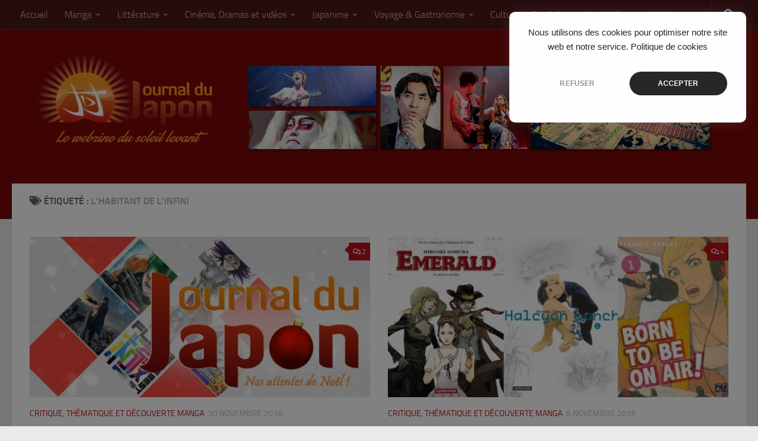

--- FILE ---
content_type: text/html; charset=UTF-8
request_url: https://www.journaldujapon.com/tag/lhabitant-de-linfini/
body_size: 14781
content:
<!DOCTYPE html>
<html class="no-js" lang="fr-FR" id="html">
<head>
  <meta charset="UTF-8">
  <meta name="viewport" content="width=device-width, initial-scale=1.0">
  <link rel="profile" href="https://gmpg.org/xfn/11" />
  <link rel="pingback" href="https://www.journaldujapon.com/xmlrpc.php">

  <meta name='robots' content='index, follow, max-image-preview:large, max-snippet:-1, max-video-preview:-1' />
	<style>img:is([sizes="auto" i], [sizes^="auto," i]) { contain-intrinsic-size: 3000px 1500px }</style>
	<script>document.documentElement.className = document.documentElement.className.replace("no-js","js");</script>

	<!-- This site is optimized with the Yoast SEO plugin v26.4 - https://yoast.com/wordpress/plugins/seo/ -->
	<title>Archives des L&#039;Habitant de l&#039;infini - Journal du Japon</title>
	<link rel="canonical" href="https://www.journaldujapon.com/tag/lhabitant-de-linfini/" />
	<meta property="og:locale" content="fr_FR" />
	<meta property="og:type" content="article" />
	<meta property="og:title" content="Archives des L&#039;Habitant de l&#039;infini - Journal du Japon" />
	<meta property="og:url" content="https://www.journaldujapon.com/tag/lhabitant-de-linfini/" />
	<meta property="og:site_name" content="Journal du Japon" />
	<meta name="twitter:card" content="summary_large_image" />
	<meta name="twitter:site" content="@JournalDuJapon" />
	<script type="application/ld+json" class="yoast-schema-graph">{"@context":"https://schema.org","@graph":[{"@type":"CollectionPage","@id":"https://www.journaldujapon.com/tag/lhabitant-de-linfini/","url":"https://www.journaldujapon.com/tag/lhabitant-de-linfini/","name":"Archives des L'Habitant de l'infini - Journal du Japon","isPartOf":{"@id":"https://www.journaldujapon.com/#website"},"primaryImageOfPage":{"@id":"https://www.journaldujapon.com/tag/lhabitant-de-linfini/#primaryimage"},"image":{"@id":"https://www.journaldujapon.com/tag/lhabitant-de-linfini/#primaryimage"},"thumbnailUrl":"https://www.journaldujapon.com/wp-content/uploads/2016/11/FINAL-couverture-attentes-manga-décembre-2016.jpg","breadcrumb":{"@id":"https://www.journaldujapon.com/tag/lhabitant-de-linfini/#breadcrumb"},"inLanguage":"fr-FR"},{"@type":"ImageObject","inLanguage":"fr-FR","@id":"https://www.journaldujapon.com/tag/lhabitant-de-linfini/#primaryimage","url":"https://www.journaldujapon.com/wp-content/uploads/2016/11/FINAL-couverture-attentes-manga-décembre-2016.jpg","contentUrl":"https://www.journaldujapon.com/wp-content/uploads/2016/11/FINAL-couverture-attentes-manga-décembre-2016.jpg","width":1440,"height":680},{"@type":"BreadcrumbList","@id":"https://www.journaldujapon.com/tag/lhabitant-de-linfini/#breadcrumb","itemListElement":[{"@type":"ListItem","position":1,"name":"Accueil","item":"https://www.journaldujapon.com/"},{"@type":"ListItem","position":2,"name":"L'Habitant de l'infini"}]},{"@type":"WebSite","@id":"https://www.journaldujapon.com/#website","url":"https://www.journaldujapon.com/","name":"Journal du Japon","description":"Le webzine du soleil levant","publisher":{"@id":"https://www.journaldujapon.com/#organization"},"potentialAction":[{"@type":"SearchAction","target":{"@type":"EntryPoint","urlTemplate":"https://www.journaldujapon.com/?s={search_term_string}"},"query-input":{"@type":"PropertyValueSpecification","valueRequired":true,"valueName":"search_term_string"}}],"inLanguage":"fr-FR"},{"@type":"Organization","@id":"https://www.journaldujapon.com/#organization","name":"Journal du Japon","url":"https://www.journaldujapon.com/","logo":{"@type":"ImageObject","inLanguage":"fr-FR","@id":"https://www.journaldujapon.com/#/schema/logo/image/","url":"https://www.journaldujapon.com/wp-content/uploads/2020/07/Logo_Mont_Fuji_Test_bleu__rouge.png","contentUrl":"https://www.journaldujapon.com/wp-content/uploads/2020/07/Logo_Mont_Fuji_Test_bleu__rouge.png","width":1154,"height":577,"caption":"Journal du Japon"},"image":{"@id":"https://www.journaldujapon.com/#/schema/logo/image/"},"sameAs":["https://www.facebook.com/JournalDuJapon/","https://x.com/JournalDuJapon"]}]}</script>
	<!-- / Yoast SEO plugin. -->


<link rel='dns-prefetch' href='//www.googletagmanager.com' />
<link rel="alternate" type="application/rss+xml" title="Journal du Japon &raquo; Flux" href="https://www.journaldujapon.com/feed/" />
<link rel="alternate" type="application/rss+xml" title="Journal du Japon &raquo; Flux des commentaires" href="https://www.journaldujapon.com/comments/feed/" />
<link rel="alternate" type="application/rss+xml" title="Journal du Japon &raquo; Flux de l’étiquette L&#039;Habitant de l&#039;infini" href="https://www.journaldujapon.com/tag/lhabitant-de-linfini/feed/" />
<script>
window._wpemojiSettings = {"baseUrl":"https:\/\/s.w.org\/images\/core\/emoji\/16.0.1\/72x72\/","ext":".png","svgUrl":"https:\/\/s.w.org\/images\/core\/emoji\/16.0.1\/svg\/","svgExt":".svg","source":{"concatemoji":"https:\/\/www.journaldujapon.com\/wp-includes\/js\/wp-emoji-release.min.js?ver=945d29f1ecc1aa8ca43267dcb7c2a9d5"}};
/*! This file is auto-generated */
!function(s,n){var o,i,e;function c(e){try{var t={supportTests:e,timestamp:(new Date).valueOf()};sessionStorage.setItem(o,JSON.stringify(t))}catch(e){}}function p(e,t,n){e.clearRect(0,0,e.canvas.width,e.canvas.height),e.fillText(t,0,0);var t=new Uint32Array(e.getImageData(0,0,e.canvas.width,e.canvas.height).data),a=(e.clearRect(0,0,e.canvas.width,e.canvas.height),e.fillText(n,0,0),new Uint32Array(e.getImageData(0,0,e.canvas.width,e.canvas.height).data));return t.every(function(e,t){return e===a[t]})}function u(e,t){e.clearRect(0,0,e.canvas.width,e.canvas.height),e.fillText(t,0,0);for(var n=e.getImageData(16,16,1,1),a=0;a<n.data.length;a++)if(0!==n.data[a])return!1;return!0}function f(e,t,n,a){switch(t){case"flag":return n(e,"\ud83c\udff3\ufe0f\u200d\u26a7\ufe0f","\ud83c\udff3\ufe0f\u200b\u26a7\ufe0f")?!1:!n(e,"\ud83c\udde8\ud83c\uddf6","\ud83c\udde8\u200b\ud83c\uddf6")&&!n(e,"\ud83c\udff4\udb40\udc67\udb40\udc62\udb40\udc65\udb40\udc6e\udb40\udc67\udb40\udc7f","\ud83c\udff4\u200b\udb40\udc67\u200b\udb40\udc62\u200b\udb40\udc65\u200b\udb40\udc6e\u200b\udb40\udc67\u200b\udb40\udc7f");case"emoji":return!a(e,"\ud83e\udedf")}return!1}function g(e,t,n,a){var r="undefined"!=typeof WorkerGlobalScope&&self instanceof WorkerGlobalScope?new OffscreenCanvas(300,150):s.createElement("canvas"),o=r.getContext("2d",{willReadFrequently:!0}),i=(o.textBaseline="top",o.font="600 32px Arial",{});return e.forEach(function(e){i[e]=t(o,e,n,a)}),i}function t(e){var t=s.createElement("script");t.src=e,t.defer=!0,s.head.appendChild(t)}"undefined"!=typeof Promise&&(o="wpEmojiSettingsSupports",i=["flag","emoji"],n.supports={everything:!0,everythingExceptFlag:!0},e=new Promise(function(e){s.addEventListener("DOMContentLoaded",e,{once:!0})}),new Promise(function(t){var n=function(){try{var e=JSON.parse(sessionStorage.getItem(o));if("object"==typeof e&&"number"==typeof e.timestamp&&(new Date).valueOf()<e.timestamp+604800&&"object"==typeof e.supportTests)return e.supportTests}catch(e){}return null}();if(!n){if("undefined"!=typeof Worker&&"undefined"!=typeof OffscreenCanvas&&"undefined"!=typeof URL&&URL.createObjectURL&&"undefined"!=typeof Blob)try{var e="postMessage("+g.toString()+"("+[JSON.stringify(i),f.toString(),p.toString(),u.toString()].join(",")+"));",a=new Blob([e],{type:"text/javascript"}),r=new Worker(URL.createObjectURL(a),{name:"wpTestEmojiSupports"});return void(r.onmessage=function(e){c(n=e.data),r.terminate(),t(n)})}catch(e){}c(n=g(i,f,p,u))}t(n)}).then(function(e){for(var t in e)n.supports[t]=e[t],n.supports.everything=n.supports.everything&&n.supports[t],"flag"!==t&&(n.supports.everythingExceptFlag=n.supports.everythingExceptFlag&&n.supports[t]);n.supports.everythingExceptFlag=n.supports.everythingExceptFlag&&!n.supports.flag,n.DOMReady=!1,n.readyCallback=function(){n.DOMReady=!0}}).then(function(){return e}).then(function(){var e;n.supports.everything||(n.readyCallback(),(e=n.source||{}).concatemoji?t(e.concatemoji):e.wpemoji&&e.twemoji&&(t(e.twemoji),t(e.wpemoji)))}))}((window,document),window._wpemojiSettings);
</script>
<link rel='stylesheet' id='sbi_styles-css' href='https://www.journaldujapon.com/wp-content/plugins/instagram-feed/css/sbi-styles.min.css?ver=6.10.0' media='all' />
<style id='wp-emoji-styles-inline-css'>

	img.wp-smiley, img.emoji {
		display: inline !important;
		border: none !important;
		box-shadow: none !important;
		height: 1em !important;
		width: 1em !important;
		margin: 0 0.07em !important;
		vertical-align: -0.1em !important;
		background: none !important;
		padding: 0 !important;
	}
</style>
<link rel='stylesheet' id='wp-block-library-css' href='https://www.journaldujapon.com/wp-content/plugins/gutenberg/build/styles/block-library/style.css?ver=22.1.2' media='all' />
<style id='classic-theme-styles-inline-css'>
/*! This file is auto-generated */
.wp-block-button__link{color:#fff;background-color:#32373c;border-radius:9999px;box-shadow:none;text-decoration:none;padding:calc(.667em + 2px) calc(1.333em + 2px);font-size:1.125em}.wp-block-file__button{background:#32373c;color:#fff;text-decoration:none}
</style>
<style id='global-styles-inline-css'>
:root{--wp--preset--aspect-ratio--square: 1;--wp--preset--aspect-ratio--4-3: 4/3;--wp--preset--aspect-ratio--3-4: 3/4;--wp--preset--aspect-ratio--3-2: 3/2;--wp--preset--aspect-ratio--2-3: 2/3;--wp--preset--aspect-ratio--16-9: 16/9;--wp--preset--aspect-ratio--9-16: 9/16;--wp--preset--color--black: #000000;--wp--preset--color--cyan-bluish-gray: #abb8c3;--wp--preset--color--white: #ffffff;--wp--preset--color--pale-pink: #f78da7;--wp--preset--color--vivid-red: #cf2e2e;--wp--preset--color--luminous-vivid-orange: #ff6900;--wp--preset--color--luminous-vivid-amber: #fcb900;--wp--preset--color--light-green-cyan: #7bdcb5;--wp--preset--color--vivid-green-cyan: #00d084;--wp--preset--color--pale-cyan-blue: #8ed1fc;--wp--preset--color--vivid-cyan-blue: #0693e3;--wp--preset--color--vivid-purple: #9b51e0;--wp--preset--gradient--vivid-cyan-blue-to-vivid-purple: linear-gradient(135deg,rgb(6,147,227) 0%,rgb(155,81,224) 100%);--wp--preset--gradient--light-green-cyan-to-vivid-green-cyan: linear-gradient(135deg,rgb(122,220,180) 0%,rgb(0,208,130) 100%);--wp--preset--gradient--luminous-vivid-amber-to-luminous-vivid-orange: linear-gradient(135deg,rgb(252,185,0) 0%,rgb(255,105,0) 100%);--wp--preset--gradient--luminous-vivid-orange-to-vivid-red: linear-gradient(135deg,rgb(255,105,0) 0%,rgb(207,46,46) 100%);--wp--preset--gradient--very-light-gray-to-cyan-bluish-gray: linear-gradient(135deg,rgb(238,238,238) 0%,rgb(169,184,195) 100%);--wp--preset--gradient--cool-to-warm-spectrum: linear-gradient(135deg,rgb(74,234,220) 0%,rgb(151,120,209) 20%,rgb(207,42,186) 40%,rgb(238,44,130) 60%,rgb(251,105,98) 80%,rgb(254,248,76) 100%);--wp--preset--gradient--blush-light-purple: linear-gradient(135deg,rgb(255,206,236) 0%,rgb(152,150,240) 100%);--wp--preset--gradient--blush-bordeaux: linear-gradient(135deg,rgb(254,205,165) 0%,rgb(254,45,45) 50%,rgb(107,0,62) 100%);--wp--preset--gradient--luminous-dusk: linear-gradient(135deg,rgb(255,203,112) 0%,rgb(199,81,192) 50%,rgb(65,88,208) 100%);--wp--preset--gradient--pale-ocean: linear-gradient(135deg,rgb(255,245,203) 0%,rgb(182,227,212) 50%,rgb(51,167,181) 100%);--wp--preset--gradient--electric-grass: linear-gradient(135deg,rgb(202,248,128) 0%,rgb(113,206,126) 100%);--wp--preset--gradient--midnight: linear-gradient(135deg,rgb(2,3,129) 0%,rgb(40,116,252) 100%);--wp--preset--font-size--small: 13px;--wp--preset--font-size--medium: 20px;--wp--preset--font-size--large: 36px;--wp--preset--font-size--x-large: 42px;--wp--preset--spacing--20: 0.44rem;--wp--preset--spacing--30: 0.67rem;--wp--preset--spacing--40: 1rem;--wp--preset--spacing--50: 1.5rem;--wp--preset--spacing--60: 2.25rem;--wp--preset--spacing--70: 3.38rem;--wp--preset--spacing--80: 5.06rem;--wp--preset--shadow--natural: 6px 6px 9px rgba(0, 0, 0, 0.2);--wp--preset--shadow--deep: 12px 12px 50px rgba(0, 0, 0, 0.4);--wp--preset--shadow--sharp: 6px 6px 0px rgba(0, 0, 0, 0.2);--wp--preset--shadow--outlined: 6px 6px 0px -3px rgb(255, 255, 255), 6px 6px rgb(0, 0, 0);--wp--preset--shadow--crisp: 6px 6px 0px rgb(0, 0, 0);}:where(.is-layout-flex){gap: 0.5em;}:where(.is-layout-grid){gap: 0.5em;}body .is-layout-flex{display: flex;}.is-layout-flex{flex-wrap: wrap;align-items: center;}.is-layout-flex > :is(*, div){margin: 0;}body .is-layout-grid{display: grid;}.is-layout-grid > :is(*, div){margin: 0;}:where(.wp-block-columns.is-layout-flex){gap: 2em;}:where(.wp-block-columns.is-layout-grid){gap: 2em;}:where(.wp-block-post-template.is-layout-flex){gap: 1.25em;}:where(.wp-block-post-template.is-layout-grid){gap: 1.25em;}.has-black-color{color: var(--wp--preset--color--black) !important;}.has-cyan-bluish-gray-color{color: var(--wp--preset--color--cyan-bluish-gray) !important;}.has-white-color{color: var(--wp--preset--color--white) !important;}.has-pale-pink-color{color: var(--wp--preset--color--pale-pink) !important;}.has-vivid-red-color{color: var(--wp--preset--color--vivid-red) !important;}.has-luminous-vivid-orange-color{color: var(--wp--preset--color--luminous-vivid-orange) !important;}.has-luminous-vivid-amber-color{color: var(--wp--preset--color--luminous-vivid-amber) !important;}.has-light-green-cyan-color{color: var(--wp--preset--color--light-green-cyan) !important;}.has-vivid-green-cyan-color{color: var(--wp--preset--color--vivid-green-cyan) !important;}.has-pale-cyan-blue-color{color: var(--wp--preset--color--pale-cyan-blue) !important;}.has-vivid-cyan-blue-color{color: var(--wp--preset--color--vivid-cyan-blue) !important;}.has-vivid-purple-color{color: var(--wp--preset--color--vivid-purple) !important;}.has-black-background-color{background-color: var(--wp--preset--color--black) !important;}.has-cyan-bluish-gray-background-color{background-color: var(--wp--preset--color--cyan-bluish-gray) !important;}.has-white-background-color{background-color: var(--wp--preset--color--white) !important;}.has-pale-pink-background-color{background-color: var(--wp--preset--color--pale-pink) !important;}.has-vivid-red-background-color{background-color: var(--wp--preset--color--vivid-red) !important;}.has-luminous-vivid-orange-background-color{background-color: var(--wp--preset--color--luminous-vivid-orange) !important;}.has-luminous-vivid-amber-background-color{background-color: var(--wp--preset--color--luminous-vivid-amber) !important;}.has-light-green-cyan-background-color{background-color: var(--wp--preset--color--light-green-cyan) !important;}.has-vivid-green-cyan-background-color{background-color: var(--wp--preset--color--vivid-green-cyan) !important;}.has-pale-cyan-blue-background-color{background-color: var(--wp--preset--color--pale-cyan-blue) !important;}.has-vivid-cyan-blue-background-color{background-color: var(--wp--preset--color--vivid-cyan-blue) !important;}.has-vivid-purple-background-color{background-color: var(--wp--preset--color--vivid-purple) !important;}.has-black-border-color{border-color: var(--wp--preset--color--black) !important;}.has-cyan-bluish-gray-border-color{border-color: var(--wp--preset--color--cyan-bluish-gray) !important;}.has-white-border-color{border-color: var(--wp--preset--color--white) !important;}.has-pale-pink-border-color{border-color: var(--wp--preset--color--pale-pink) !important;}.has-vivid-red-border-color{border-color: var(--wp--preset--color--vivid-red) !important;}.has-luminous-vivid-orange-border-color{border-color: var(--wp--preset--color--luminous-vivid-orange) !important;}.has-luminous-vivid-amber-border-color{border-color: var(--wp--preset--color--luminous-vivid-amber) !important;}.has-light-green-cyan-border-color{border-color: var(--wp--preset--color--light-green-cyan) !important;}.has-vivid-green-cyan-border-color{border-color: var(--wp--preset--color--vivid-green-cyan) !important;}.has-pale-cyan-blue-border-color{border-color: var(--wp--preset--color--pale-cyan-blue) !important;}.has-vivid-cyan-blue-border-color{border-color: var(--wp--preset--color--vivid-cyan-blue) !important;}.has-vivid-purple-border-color{border-color: var(--wp--preset--color--vivid-purple) !important;}.has-vivid-cyan-blue-to-vivid-purple-gradient-background{background: var(--wp--preset--gradient--vivid-cyan-blue-to-vivid-purple) !important;}.has-light-green-cyan-to-vivid-green-cyan-gradient-background{background: var(--wp--preset--gradient--light-green-cyan-to-vivid-green-cyan) !important;}.has-luminous-vivid-amber-to-luminous-vivid-orange-gradient-background{background: var(--wp--preset--gradient--luminous-vivid-amber-to-luminous-vivid-orange) !important;}.has-luminous-vivid-orange-to-vivid-red-gradient-background{background: var(--wp--preset--gradient--luminous-vivid-orange-to-vivid-red) !important;}.has-very-light-gray-to-cyan-bluish-gray-gradient-background{background: var(--wp--preset--gradient--very-light-gray-to-cyan-bluish-gray) !important;}.has-cool-to-warm-spectrum-gradient-background{background: var(--wp--preset--gradient--cool-to-warm-spectrum) !important;}.has-blush-light-purple-gradient-background{background: var(--wp--preset--gradient--blush-light-purple) !important;}.has-blush-bordeaux-gradient-background{background: var(--wp--preset--gradient--blush-bordeaux) !important;}.has-luminous-dusk-gradient-background{background: var(--wp--preset--gradient--luminous-dusk) !important;}.has-pale-ocean-gradient-background{background: var(--wp--preset--gradient--pale-ocean) !important;}.has-electric-grass-gradient-background{background: var(--wp--preset--gradient--electric-grass) !important;}.has-midnight-gradient-background{background: var(--wp--preset--gradient--midnight) !important;}.has-small-font-size{font-size: var(--wp--preset--font-size--small) !important;}.has-medium-font-size{font-size: var(--wp--preset--font-size--medium) !important;}.has-large-font-size{font-size: var(--wp--preset--font-size--large) !important;}.has-x-large-font-size{font-size: var(--wp--preset--font-size--x-large) !important;}
:where(.wp-block-columns.is-layout-flex){gap: 2em;}:where(.wp-block-columns.is-layout-grid){gap: 2em;}
:root :where(.wp-block-pullquote){font-size: 1.5em;line-height: 1.6;}
:where(.wp-block-post-template.is-layout-flex){gap: 1.25em;}:where(.wp-block-post-template.is-layout-grid){gap: 1.25em;}
:where(.wp-block-term-template.is-layout-flex){gap: 1.25em;}:where(.wp-block-term-template.is-layout-grid){gap: 1.25em;}
</style>
<link rel='stylesheet' id='hueman-main-style-css' href='https://www.journaldujapon.com/wp-content/themes/hueman/assets/front/css/main.min.css?ver=3.7.27' media='all' />
<style id='hueman-main-style-inline-css'>
body { font-size:1.00rem; }@media only screen and (min-width: 720px) {
        .nav > li { font-size:1.00rem; }
      }::selection { background-color: #b9121b; }
::-moz-selection { background-color: #b9121b; }a,a>span.hu-external::after,.themeform label .required,#flexslider-featured .flex-direction-nav .flex-next:hover,#flexslider-featured .flex-direction-nav .flex-prev:hover,.post-hover:hover .post-title a,.post-title a:hover,.sidebar.s1 .post-nav li a:hover i,.content .post-nav li a:hover i,.post-related a:hover,.sidebar.s1 .widget_rss ul li a,#footer .widget_rss ul li a,.sidebar.s1 .widget_calendar a,#footer .widget_calendar a,.sidebar.s1 .alx-tab .tab-item-category a,.sidebar.s1 .alx-posts .post-item-category a,.sidebar.s1 .alx-tab li:hover .tab-item-title a,.sidebar.s1 .alx-tab li:hover .tab-item-comment a,.sidebar.s1 .alx-posts li:hover .post-item-title a,#footer .alx-tab .tab-item-category a,#footer .alx-posts .post-item-category a,#footer .alx-tab li:hover .tab-item-title a,#footer .alx-tab li:hover .tab-item-comment a,#footer .alx-posts li:hover .post-item-title a,.comment-tabs li.active a,.comment-awaiting-moderation,.child-menu a:hover,.child-menu .current_page_item > a,.wp-pagenavi a{ color: #b9121b; }input[type="submit"],.themeform button[type="submit"],.sidebar.s1 .sidebar-top,.sidebar.s1 .sidebar-toggle,#flexslider-featured .flex-control-nav li a.flex-active,.post-tags a:hover,.sidebar.s1 .widget_calendar caption,#footer .widget_calendar caption,.author-bio .bio-avatar:after,.commentlist li.bypostauthor > .comment-body:after,.commentlist li.comment-author-admin > .comment-body:after{ background-color: #b9121b; }.post-format .format-container { border-color: #b9121b; }.sidebar.s1 .alx-tabs-nav li.active a,#footer .alx-tabs-nav li.active a,.comment-tabs li.active a,.wp-pagenavi a:hover,.wp-pagenavi a:active,.wp-pagenavi span.current{ border-bottom-color: #b9121b!important; }.sidebar.s2 .post-nav li a:hover i,
.sidebar.s2 .widget_rss ul li a,
.sidebar.s2 .widget_calendar a,
.sidebar.s2 .alx-tab .tab-item-category a,
.sidebar.s2 .alx-posts .post-item-category a,
.sidebar.s2 .alx-tab li:hover .tab-item-title a,
.sidebar.s2 .alx-tab li:hover .tab-item-comment a,
.sidebar.s2 .alx-posts li:hover .post-item-title a { color: #b9121b; }
.sidebar.s2 .sidebar-top,.sidebar.s2 .sidebar-toggle,.post-comments,.jp-play-bar,.jp-volume-bar-value,.sidebar.s2 .widget_calendar caption{ background-color: #b9121b; }.sidebar.s2 .alx-tabs-nav li.active a { border-bottom-color: #b9121b; }
.post-comments::before { border-right-color: #b9121b; }
      .search-expand,
              #nav-topbar.nav-container { background-color: #4c1b1b}@media only screen and (min-width: 720px) {
                #nav-topbar .nav ul { background-color: #4c1b1b; }
              }.is-scrolled #header .nav-container.desktop-sticky,
              .is-scrolled #header .search-expand { background-color: #4c1b1b; background-color: rgba(76,27,27,0.90) }.is-scrolled .topbar-transparent #nav-topbar.desktop-sticky .nav ul { background-color: #4c1b1b; background-color: rgba(76,27,27,0.95) }#header { background-color: #7c0807; }
@media only screen and (min-width: 720px) {
  #nav-header .nav ul { background-color: #7c0807; }
}
        #header #nav-mobile { background-color: #33363b; }.is-scrolled #header #nav-mobile { background-color: #33363b; background-color: rgba(51,54,59,0.90) }#nav-header.nav-container, #main-header-search .search-expand { background-color: ; }
@media only screen and (min-width: 720px) {
  #nav-header .nav ul { background-color: ; }
}
        .site-title a img { max-height: 200px; }
</style>
<link rel='stylesheet' id='theme-stylesheet-css' href='https://www.journaldujapon.com/wp-content/themes/hueman-child/style.css?ver=1.0.0' media='all' />
<link rel='stylesheet' id='hueman-font-awesome-css' href='https://www.journaldujapon.com/wp-content/themes/hueman/assets/front/css/font-awesome.min.css?ver=3.7.27' media='all' />
<script id="nb-jquery" src="https://www.journaldujapon.com/wp-includes/js/jquery/jquery.min.js?ver=3.7.1" id="jquery-core-js"></script>
<script src="https://www.journaldujapon.com/wp-includes/js/jquery/jquery-migrate.min.js?ver=3.4.1" id="jquery-migrate-js"></script>

<!-- Extrait de code de la balise Google (gtag.js) ajouté par Site Kit -->
<!-- Extrait Google Analytics ajouté par Site Kit -->
<script src="https://www.googletagmanager.com/gtag/js?id=GT-TQSRNXC" id="google_gtagjs-js" async></script>
<script id="google_gtagjs-js-after">
window.dataLayer = window.dataLayer || [];function gtag(){dataLayer.push(arguments);}
gtag("set","linker",{"domains":["www.journaldujapon.com"]});
gtag("js", new Date());
gtag("set", "developer_id.dZTNiMT", true);
gtag("config", "GT-TQSRNXC");
</script>
<link rel="https://api.w.org/" href="https://www.journaldujapon.com/wp-json/" /><link rel="alternate" title="JSON" type="application/json" href="https://www.journaldujapon.com/wp-json/wp/v2/tags/3868" /><link rel="EditURI" type="application/rsd+xml" title="RSD" href="https://www.journaldujapon.com/xmlrpc.php?rsd" />

<meta name="generator" content="Site Kit by Google 1.166.0" /><script type="text/javascript">
(function(url){
	if(/(?:Chrome\/26\.0\.1410\.63 Safari\/537\.31|WordfenceTestMonBot)/.test(navigator.userAgent)){ return; }
	var addEvent = function(evt, handler) {
		if (window.addEventListener) {
			document.addEventListener(evt, handler, false);
		} else if (window.attachEvent) {
			document.attachEvent('on' + evt, handler);
		}
	};
	var removeEvent = function(evt, handler) {
		if (window.removeEventListener) {
			document.removeEventListener(evt, handler, false);
		} else if (window.detachEvent) {
			document.detachEvent('on' + evt, handler);
		}
	};
	var evts = 'contextmenu dblclick drag dragend dragenter dragleave dragover dragstart drop keydown keypress keyup mousedown mousemove mouseout mouseover mouseup mousewheel scroll'.split(' ');
	var logHuman = function() {
		if (window.wfLogHumanRan) { return; }
		window.wfLogHumanRan = true;
		var wfscr = document.createElement('script');
		wfscr.type = 'text/javascript';
		wfscr.async = true;
		wfscr.src = url + '&r=' + Math.random();
		(document.getElementsByTagName('head')[0]||document.getElementsByTagName('body')[0]).appendChild(wfscr);
		for (var i = 0; i < evts.length; i++) {
			removeEvent(evts[i], logHuman);
		}
	};
	for (var i = 0; i < evts.length; i++) {
		addEvent(evts[i], logHuman);
	}
})('//www.journaldujapon.com/?wordfence_lh=1&hid=7BA3B870FB0ABCFC7ABBBFA9A5A22198');
</script>    <link rel="preload" as="font" type="font/woff2" href="https://www.journaldujapon.com/wp-content/themes/hueman/assets/front/webfonts/fa-brands-400.woff2?v=5.15.2" crossorigin="anonymous"/>
    <link rel="preload" as="font" type="font/woff2" href="https://www.journaldujapon.com/wp-content/themes/hueman/assets/front/webfonts/fa-regular-400.woff2?v=5.15.2" crossorigin="anonymous"/>
    <link rel="preload" as="font" type="font/woff2" href="https://www.journaldujapon.com/wp-content/themes/hueman/assets/front/webfonts/fa-solid-900.woff2?v=5.15.2" crossorigin="anonymous"/>
  <link rel="preload" as="font" type="font/woff" href="https://www.journaldujapon.com/wp-content/themes/hueman/assets/front/fonts/titillium-light-webfont.woff" crossorigin="anonymous"/>
<link rel="preload" as="font" type="font/woff" href="https://www.journaldujapon.com/wp-content/themes/hueman/assets/front/fonts/titillium-lightitalic-webfont.woff" crossorigin="anonymous"/>
<link rel="preload" as="font" type="font/woff" href="https://www.journaldujapon.com/wp-content/themes/hueman/assets/front/fonts/titillium-regular-webfont.woff" crossorigin="anonymous"/>
<link rel="preload" as="font" type="font/woff" href="https://www.journaldujapon.com/wp-content/themes/hueman/assets/front/fonts/titillium-regularitalic-webfont.woff" crossorigin="anonymous"/>
<link rel="preload" as="font" type="font/woff" href="https://www.journaldujapon.com/wp-content/themes/hueman/assets/front/fonts/titillium-semibold-webfont.woff" crossorigin="anonymous"/>
<style>
  /*  base : fonts
/* ------------------------------------ */
body { font-family: "Titillium", Arial, sans-serif; }
@font-face {
  font-family: 'Titillium';
  src: url('https://www.journaldujapon.com/wp-content/themes/hueman/assets/front/fonts/titillium-light-webfont.eot');
  src: url('https://www.journaldujapon.com/wp-content/themes/hueman/assets/front/fonts/titillium-light-webfont.svg#titillium-light-webfont') format('svg'),
     url('https://www.journaldujapon.com/wp-content/themes/hueman/assets/front/fonts/titillium-light-webfont.eot?#iefix') format('embedded-opentype'),
     url('https://www.journaldujapon.com/wp-content/themes/hueman/assets/front/fonts/titillium-light-webfont.woff') format('woff'),
     url('https://www.journaldujapon.com/wp-content/themes/hueman/assets/front/fonts/titillium-light-webfont.ttf') format('truetype');
  font-weight: 300;
  font-style: normal;
}
@font-face {
  font-family: 'Titillium';
  src: url('https://www.journaldujapon.com/wp-content/themes/hueman/assets/front/fonts/titillium-lightitalic-webfont.eot');
  src: url('https://www.journaldujapon.com/wp-content/themes/hueman/assets/front/fonts/titillium-lightitalic-webfont.svg#titillium-lightitalic-webfont') format('svg'),
     url('https://www.journaldujapon.com/wp-content/themes/hueman/assets/front/fonts/titillium-lightitalic-webfont.eot?#iefix') format('embedded-opentype'),
     url('https://www.journaldujapon.com/wp-content/themes/hueman/assets/front/fonts/titillium-lightitalic-webfont.woff') format('woff'),
     url('https://www.journaldujapon.com/wp-content/themes/hueman/assets/front/fonts/titillium-lightitalic-webfont.ttf') format('truetype');
  font-weight: 300;
  font-style: italic;
}
@font-face {
  font-family: 'Titillium';
  src: url('https://www.journaldujapon.com/wp-content/themes/hueman/assets/front/fonts/titillium-regular-webfont.eot');
  src: url('https://www.journaldujapon.com/wp-content/themes/hueman/assets/front/fonts/titillium-regular-webfont.svg#titillium-regular-webfont') format('svg'),
     url('https://www.journaldujapon.com/wp-content/themes/hueman/assets/front/fonts/titillium-regular-webfont.eot?#iefix') format('embedded-opentype'),
     url('https://www.journaldujapon.com/wp-content/themes/hueman/assets/front/fonts/titillium-regular-webfont.woff') format('woff'),
     url('https://www.journaldujapon.com/wp-content/themes/hueman/assets/front/fonts/titillium-regular-webfont.ttf') format('truetype');
  font-weight: 400;
  font-style: normal;
}
@font-face {
  font-family: 'Titillium';
  src: url('https://www.journaldujapon.com/wp-content/themes/hueman/assets/front/fonts/titillium-regularitalic-webfont.eot');
  src: url('https://www.journaldujapon.com/wp-content/themes/hueman/assets/front/fonts/titillium-regularitalic-webfont.svg#titillium-regular-webfont') format('svg'),
     url('https://www.journaldujapon.com/wp-content/themes/hueman/assets/front/fonts/titillium-regularitalic-webfont.eot?#iefix') format('embedded-opentype'),
     url('https://www.journaldujapon.com/wp-content/themes/hueman/assets/front/fonts/titillium-regularitalic-webfont.woff') format('woff'),
     url('https://www.journaldujapon.com/wp-content/themes/hueman/assets/front/fonts/titillium-regularitalic-webfont.ttf') format('truetype');
  font-weight: 400;
  font-style: italic;
}
@font-face {
    font-family: 'Titillium';
    src: url('https://www.journaldujapon.com/wp-content/themes/hueman/assets/front/fonts/titillium-semibold-webfont.eot');
    src: url('https://www.journaldujapon.com/wp-content/themes/hueman/assets/front/fonts/titillium-semibold-webfont.svg#titillium-semibold-webfont') format('svg'),
         url('https://www.journaldujapon.com/wp-content/themes/hueman/assets/front/fonts/titillium-semibold-webfont.eot?#iefix') format('embedded-opentype'),
         url('https://www.journaldujapon.com/wp-content/themes/hueman/assets/front/fonts/titillium-semibold-webfont.woff') format('woff'),
         url('https://www.journaldujapon.com/wp-content/themes/hueman/assets/front/fonts/titillium-semibold-webfont.ttf') format('truetype');
  font-weight: 600;
  font-style: normal;
}
</style>
  <!--[if lt IE 9]>
<script src="https://www.journaldujapon.com/wp-content/themes/hueman/assets/front/js/ie/html5shiv-printshiv.min.js"></script>
<script src="https://www.journaldujapon.com/wp-content/themes/hueman/assets/front/js/ie/selectivizr.js"></script>
<![endif]-->
      <meta name="onesignal" content="wordpress-plugin"/>
            <script>

      window.OneSignalDeferred = window.OneSignalDeferred || [];

      OneSignalDeferred.push(function(OneSignal) {
        var oneSignal_options = {};
        window._oneSignalInitOptions = oneSignal_options;

        oneSignal_options['serviceWorkerParam'] = { scope: '/' };
oneSignal_options['serviceWorkerPath'] = 'OneSignalSDKWorker.js.php';

        OneSignal.Notifications.setDefaultUrl("https://www.journaldujapon.com");

        oneSignal_options['wordpress'] = true;
oneSignal_options['appId'] = '5a20b989-8966-4d10-a5b9-c7a473e8b9bf';
oneSignal_options['allowLocalhostAsSecureOrigin'] = true;
oneSignal_options['welcomeNotification'] = { };
oneSignal_options['welcomeNotification']['title'] = "Journal du Japon";
oneSignal_options['welcomeNotification']['message'] = "Merci de votre abonnement !";
oneSignal_options['path'] = "https://www.journaldujapon.com/wp-content/plugins/onesignal-free-web-push-notifications/sdk_files/";
oneSignal_options['safari_web_id'] = "web.onesignal.auto.162dc776-ab2c-42c2-8206-1135116280d4";
oneSignal_options['persistNotification'] = false;
oneSignal_options['promptOptions'] = { };
oneSignal_options['promptOptions']['actionMessage'] = "Vous ne voulez rien manquer de l'actualité ? Abonnez-vous !";
oneSignal_options['promptOptions']['exampleNotificationTitleDesktop'] = "Ceci est un exemple de notification";
oneSignal_options['promptOptions']['exampleNotificationTitleMobile'] = "Ceci est un exemple de notification";
oneSignal_options['promptOptions']['exampleNotificationCaption'] = "(Vous pouvez vous désabonner quand vous le souhaitez)";
oneSignal_options['promptOptions']['acceptButtonText'] = "ACCEPTER";
oneSignal_options['promptOptions']['cancelButtonText'] = "NON MERCI";
oneSignal_options['promptOptions']['siteName'] = "http://www.journaldujapon.com/";
oneSignal_options['promptOptions']['autoAcceptTitle'] = "ACCEPTER";
oneSignal_options['notifyButton'] = { };
oneSignal_options['notifyButton']['enable'] = true;
oneSignal_options['notifyButton']['position'] = 'bottom-right';
oneSignal_options['notifyButton']['theme'] = 'default';
oneSignal_options['notifyButton']['size'] = 'medium';
oneSignal_options['notifyButton']['showCredit'] = true;
oneSignal_options['notifyButton']['text'] = {};
oneSignal_options['notifyButton']['text']['tip.state.unsubscribed'] = 'Afficher les notifications';
oneSignal_options['notifyButton']['text']['tip.state.subscribed'] = 'Vous êtes abonné aux notifications';
oneSignal_options['notifyButton']['text']['tip.state.blocked'] = 'Vous avez bloqué les notifications';
oneSignal_options['notifyButton']['text']['message.action.subscribed'] = 'Merci de votre abonnement !';
oneSignal_options['notifyButton']['text']['message.action.resubscribed'] = 'Vous êtes abonné aux notifications';
oneSignal_options['notifyButton']['text']['message.action.unsubscribed'] = 'Vous ne recevrez plus de notifications';
oneSignal_options['notifyButton']['text']['dialog.main.title'] = 'Notifications';
oneSignal_options['notifyButton']['text']['dialog.main.button.subscribe'] = 'ABONNEMENT';
oneSignal_options['notifyButton']['text']['dialog.main.button.unsubscribe'] = 'DÉSABONNEMENT';
oneSignal_options['notifyButton']['text']['dialog.blocked.title'] = 'Débloquer les notifications';
oneSignal_options['notifyButton']['text']['dialog.blocked.message'] = 'Suivez ces instructions pour permettre les notifications';
              OneSignal.init(window._oneSignalInitOptions);
              OneSignal.Slidedown.promptPush()      });

      function documentInitOneSignal() {
        var oneSignal_elements = document.getElementsByClassName("OneSignal-prompt");

        var oneSignalLinkClickHandler = function(event) { OneSignal.Notifications.requestPermission(); event.preventDefault(); };        for(var i = 0; i < oneSignal_elements.length; i++)
          oneSignal_elements[i].addEventListener('click', oneSignalLinkClickHandler, false);
      }

      if (document.readyState === 'complete') {
           documentInitOneSignal();
      }
      else {
           window.addEventListener("load", function(event){
               documentInitOneSignal();
          });
      }
    </script>
<link rel="icon" href="https://www.journaldujapon.com/wp-content/uploads/2017/06/jdj-150x150.png" sizes="32x32" />
<link rel="icon" href="https://www.journaldujapon.com/wp-content/uploads/2017/06/jdj-320x320.png" sizes="192x192" />
<link rel="apple-touch-icon" href="https://www.journaldujapon.com/wp-content/uploads/2017/06/jdj-320x320.png" />
<meta name="msapplication-TileImage" content="https://www.journaldujapon.com/wp-content/uploads/2017/06/jdj-320x320.png" />
</head>

<body class="nb-3-3-8 nimble-no-local-data-skp__tax_post_tag_3868 nimble-no-group-site-tmpl-skp__all_post_tag archive tag tag-lhabitant-de-linfini tag-3868 wp-embed-responsive wp-theme-hueman wp-child-theme-hueman-child sek-hide-rc-badge col-1c full-width topbar-enabled header-desktop-sticky header-mobile-sticky hueman-3-7-27-with-child-theme chrome">
<div id="wrapper">
  <a class="screen-reader-text skip-link" href="#content">Skip to content</a>
  
  <header id="header" class="specific-mobile-menu-on one-mobile-menu mobile_menu header-ads-desktop  topbar-transparent no-header-img">
        <nav class="nav-container group mobile-menu mobile-sticky " id="nav-mobile" data-menu-id="header-1">
  <div class="mobile-title-logo-in-header"><p class="site-title">                  <a class="custom-logo-link" href="https://www.journaldujapon.com/" rel="home" title="Journal du Japon | Page d'accueil"><img src="https://www.journaldujapon.com/wp-content/uploads/2013/12/logoJDJ-big-copie8-1.png" alt="Journal du Japon"  /></a>                </p></div>
        
                    <!-- <div class="ham__navbar-toggler collapsed" aria-expanded="false">
          <div class="ham__navbar-span-wrapper">
            <span class="ham-toggler-menu__span"></span>
          </div>
        </div> -->
        <button class="ham__navbar-toggler-two collapsed" title="Menu" aria-expanded="false">
          <span class="ham__navbar-span-wrapper">
            <span class="line line-1"></span>
            <span class="line line-2"></span>
            <span class="line line-3"></span>
          </span>
        </button>
            
      <div class="nav-text"></div>
      <div class="nav-wrap container">
                  <ul class="nav container-inner group mobile-search">
                            <li>
                  <form role="search" method="get" class="search-form" action="https://www.journaldujapon.com/">
				<label>
					<span class="screen-reader-text">Rechercher :</span>
					<input type="search" class="search-field" placeholder="Rechercher…" value="" name="s" />
				</label>
				<input type="submit" class="search-submit" value="Rechercher" />
			</form>                </li>
                      </ul>
                <ul id="menu-theme-2023" class="nav container-inner group"><li id="menu-item-74478" class="menu-item menu-item-type-custom menu-item-object-custom menu-item-home menu-item-74478"><a href="https://www.journaldujapon.com/">Accueil</a></li>
<li id="menu-item-74344" class="menu-item menu-item-type-taxonomy menu-item-object-category menu-item-has-children menu-item-74344"><a href="https://www.journaldujapon.com/category/manga-bd/">Manga</a>
<ul class="sub-menu">
	<li id="menu-item-74487" class="menu-item menu-item-type-taxonomy menu-item-object-category menu-item-74487"><a href="https://www.journaldujapon.com/category/manga-bd/critique_manga/">Critiques et découvertes</a></li>
	<li id="menu-item-74483" class="menu-item menu-item-type-taxonomy menu-item-object-category menu-item-74483"><a href="https://www.journaldujapon.com/category/manga-bd/bilan_manga/">Bilans et analyses de marché manga</a></li>
	<li id="menu-item-74484" class="menu-item menu-item-type-taxonomy menu-item-object-category menu-item-74484"><a href="https://www.journaldujapon.com/category/manga-bd/interview_manga/">Interviews et portraits Manga</a></li>
</ul>
</li>
<li id="menu-item-74343" class="menu-item menu-item-type-taxonomy menu-item-object-category menu-item-has-children menu-item-74343"><a href="https://www.journaldujapon.com/category/litterature/">Littérature</a>
<ul class="sub-menu">
	<li id="menu-item-75240" class="menu-item menu-item-type-taxonomy menu-item-object-category menu-item-75240"><a href="https://www.journaldujapon.com/category/litterature/critique_litterature/">Critiques et découvertes Littérature</a></li>
	<li id="menu-item-75241" class="menu-item menu-item-type-taxonomy menu-item-object-category menu-item-75241"><a href="https://www.journaldujapon.com/category/litterature/interview_litterature/">Interviews et portraits Littérature</a></li>
</ul>
</li>
<li id="menu-item-74346" class="menu-item menu-item-type-taxonomy menu-item-object-category menu-item-has-children menu-item-74346"><a href="https://www.journaldujapon.com/category/cinema-2/">Cinéma, Dramas et vidéos</a>
<ul class="sub-menu">
	<li id="menu-item-75243" class="menu-item menu-item-type-taxonomy menu-item-object-category menu-item-75243"><a href="https://www.journaldujapon.com/category/cinema-2/critique_cinema/">Critiques et découvertes cinéma et drama</a></li>
	<li id="menu-item-75244" class="menu-item menu-item-type-taxonomy menu-item-object-category menu-item-75244"><a href="https://www.journaldujapon.com/category/cinema-2/interview_cinema/">Interviews et portraits Cinéma</a></li>
</ul>
</li>
<li id="menu-item-74391" class="menu-item menu-item-type-taxonomy menu-item-object-category menu-item-has-children menu-item-74391"><a href="https://www.journaldujapon.com/category/japapanime/">Japanime</a>
<ul class="sub-menu">
	<li id="menu-item-75246" class="menu-item menu-item-type-taxonomy menu-item-object-category menu-item-75246"><a href="https://www.journaldujapon.com/category/japapanime/critique_animation/">Critiques et Découvertes Japanime</a></li>
	<li id="menu-item-75247" class="menu-item menu-item-type-taxonomy menu-item-object-category menu-item-75247"><a href="https://www.journaldujapon.com/category/japapanime/interview_animation/">Interviews et portraits</a></li>
	<li id="menu-item-75249" class="menu-item menu-item-type-taxonomy menu-item-object-category menu-item-75249"><a href="https://www.journaldujapon.com/category/japapanime/dossier_animation/">Art et industrie de la japanime</a></li>
</ul>
</li>
<li id="menu-item-74370" class="menu-item menu-item-type-taxonomy menu-item-object-category menu-item-has-children menu-item-74370"><a href="https://www.journaldujapon.com/category/voyage-et-gastronomie/">Voyage &#038; Gastronomie</a>
<ul class="sub-menu">
	<li id="menu-item-74372" class="menu-item menu-item-type-taxonomy menu-item-object-category menu-item-74372"><a href="https://www.journaldujapon.com/category/voyage-et-gastronomie/tourisme-2/">Tourisme</a></li>
	<li id="menu-item-74371" class="menu-item menu-item-type-taxonomy menu-item-object-category menu-item-74371"><a href="https://www.journaldujapon.com/category/voyage-et-gastronomie/gastronomie/">Gastronomie</a></li>
</ul>
</li>
<li id="menu-item-74389" class="menu-item menu-item-type-taxonomy menu-item-object-category menu-item-has-children menu-item-74389"><a href="https://www.journaldujapon.com/category/culture_societe/">Culture et Société</a>
<ul class="sub-menu">
	<li id="menu-item-130652" class="menu-item menu-item-type-taxonomy menu-item-object-category menu-item-130652"><a href="https://www.journaldujapon.com/category/culture_societe/culture_art/">Culture et Art</a></li>
	<li id="menu-item-74382" class="menu-item menu-item-type-taxonomy menu-item-object-category menu-item-74382"><a href="https://www.journaldujapon.com/category/culture_societe/histoire/">Histoire</a></li>
	<li id="menu-item-130653" class="menu-item menu-item-type-taxonomy menu-item-object-category menu-item-130653"><a href="https://www.journaldujapon.com/category/culture_societe/pop_culture/">Pop Culture</a></li>
	<li id="menu-item-74383" class="menu-item menu-item-type-taxonomy menu-item-object-category menu-item-74383"><a href="https://www.journaldujapon.com/category/culture_societe/societe/">Société</a></li>
	<li id="menu-item-74386" class="menu-item menu-item-type-taxonomy menu-item-object-category menu-item-74386"><a href="https://www.journaldujapon.com/category/culture_societe/sport/">Sport</a></li>
</ul>
</li>
<li id="menu-item-74385" class="menu-item menu-item-type-taxonomy menu-item-object-category menu-item-has-children menu-item-74385"><a href="https://www.journaldujapon.com/category/jeux-video-2/">Jeux Vidéo</a>
<ul class="sub-menu">
	<li id="menu-item-74486" class="menu-item menu-item-type-taxonomy menu-item-object-category menu-item-74486"><a href="https://www.journaldujapon.com/category/jeux-video-2/critique_jeuvideo/">Critiques et découvertes</a></li>
	<li id="menu-item-74496" class="menu-item menu-item-type-taxonomy menu-item-object-category menu-item-74496"><a href="https://www.journaldujapon.com/category/jeux-video-2/interview_jeuvideo/">Interviews et portraits Jeux Vidéo</a></li>
</ul>
</li>
<li id="menu-item-74387" class="menu-item menu-item-type-taxonomy menu-item-object-category menu-item-has-children menu-item-74387"><a href="https://www.journaldujapon.com/category/musique/">Musique</a>
<ul class="sub-menu">
	<li id="menu-item-80167" class="menu-item menu-item-type-taxonomy menu-item-object-category menu-item-80167"><a href="https://www.journaldujapon.com/category/musique/decouverte_musique/">Critiques et découvertes Musique</a></li>
	<li id="menu-item-80164" class="menu-item menu-item-type-taxonomy menu-item-object-category menu-item-80164"><a href="https://www.journaldujapon.com/category/musique/interview_jmusic/">Interviews et portraits Musique</a></li>
	<li id="menu-item-80166" class="menu-item menu-item-type-taxonomy menu-item-object-category menu-item-80166"><a href="https://www.journaldujapon.com/category/musique/concerts_festivals/">Concerts &#038; Festivals</a></li>
</ul>
</li>
</ul>      </div>
</nav><!--/#nav-topbar-->  
        <nav class="nav-container group desktop-menu desktop-sticky " id="nav-topbar" data-menu-id="header-2">
    <div class="nav-text"></div>
  <div class="topbar-toggle-down">
    <i class="fas fa-angle-double-down" aria-hidden="true" data-toggle="down" title="Agrandir le menu"></i>
    <i class="fas fa-angle-double-up" aria-hidden="true" data-toggle="up" title="Réduire le menu"></i>
  </div>
  <div class="nav-wrap container">
    <ul id="menu-theme-2024" class="nav container-inner group"><li class="menu-item menu-item-type-custom menu-item-object-custom menu-item-home menu-item-74478"><a href="https://www.journaldujapon.com/">Accueil</a></li>
<li class="menu-item menu-item-type-taxonomy menu-item-object-category menu-item-has-children menu-item-74344"><a href="https://www.journaldujapon.com/category/manga-bd/">Manga</a>
<ul class="sub-menu">
	<li class="menu-item menu-item-type-taxonomy menu-item-object-category menu-item-74487"><a href="https://www.journaldujapon.com/category/manga-bd/critique_manga/">Critiques et découvertes</a></li>
	<li class="menu-item menu-item-type-taxonomy menu-item-object-category menu-item-74483"><a href="https://www.journaldujapon.com/category/manga-bd/bilan_manga/">Bilans et analyses de marché manga</a></li>
	<li class="menu-item menu-item-type-taxonomy menu-item-object-category menu-item-74484"><a href="https://www.journaldujapon.com/category/manga-bd/interview_manga/">Interviews et portraits Manga</a></li>
</ul>
</li>
<li class="menu-item menu-item-type-taxonomy menu-item-object-category menu-item-has-children menu-item-74343"><a href="https://www.journaldujapon.com/category/litterature/">Littérature</a>
<ul class="sub-menu">
	<li class="menu-item menu-item-type-taxonomy menu-item-object-category menu-item-75240"><a href="https://www.journaldujapon.com/category/litterature/critique_litterature/">Critiques et découvertes Littérature</a></li>
	<li class="menu-item menu-item-type-taxonomy menu-item-object-category menu-item-75241"><a href="https://www.journaldujapon.com/category/litterature/interview_litterature/">Interviews et portraits Littérature</a></li>
</ul>
</li>
<li class="menu-item menu-item-type-taxonomy menu-item-object-category menu-item-has-children menu-item-74346"><a href="https://www.journaldujapon.com/category/cinema-2/">Cinéma, Dramas et vidéos</a>
<ul class="sub-menu">
	<li class="menu-item menu-item-type-taxonomy menu-item-object-category menu-item-75243"><a href="https://www.journaldujapon.com/category/cinema-2/critique_cinema/">Critiques et découvertes cinéma et drama</a></li>
	<li class="menu-item menu-item-type-taxonomy menu-item-object-category menu-item-75244"><a href="https://www.journaldujapon.com/category/cinema-2/interview_cinema/">Interviews et portraits Cinéma</a></li>
</ul>
</li>
<li class="menu-item menu-item-type-taxonomy menu-item-object-category menu-item-has-children menu-item-74391"><a href="https://www.journaldujapon.com/category/japapanime/">Japanime</a>
<ul class="sub-menu">
	<li class="menu-item menu-item-type-taxonomy menu-item-object-category menu-item-75246"><a href="https://www.journaldujapon.com/category/japapanime/critique_animation/">Critiques et Découvertes Japanime</a></li>
	<li class="menu-item menu-item-type-taxonomy menu-item-object-category menu-item-75247"><a href="https://www.journaldujapon.com/category/japapanime/interview_animation/">Interviews et portraits</a></li>
	<li class="menu-item menu-item-type-taxonomy menu-item-object-category menu-item-75249"><a href="https://www.journaldujapon.com/category/japapanime/dossier_animation/">Art et industrie de la japanime</a></li>
</ul>
</li>
<li class="menu-item menu-item-type-taxonomy menu-item-object-category menu-item-has-children menu-item-74370"><a href="https://www.journaldujapon.com/category/voyage-et-gastronomie/">Voyage &#038; Gastronomie</a>
<ul class="sub-menu">
	<li class="menu-item menu-item-type-taxonomy menu-item-object-category menu-item-74372"><a href="https://www.journaldujapon.com/category/voyage-et-gastronomie/tourisme-2/">Tourisme</a></li>
	<li class="menu-item menu-item-type-taxonomy menu-item-object-category menu-item-74371"><a href="https://www.journaldujapon.com/category/voyage-et-gastronomie/gastronomie/">Gastronomie</a></li>
</ul>
</li>
<li class="menu-item menu-item-type-taxonomy menu-item-object-category menu-item-has-children menu-item-74389"><a href="https://www.journaldujapon.com/category/culture_societe/">Culture et Société</a>
<ul class="sub-menu">
	<li class="menu-item menu-item-type-taxonomy menu-item-object-category menu-item-130652"><a href="https://www.journaldujapon.com/category/culture_societe/culture_art/">Culture et Art</a></li>
	<li class="menu-item menu-item-type-taxonomy menu-item-object-category menu-item-74382"><a href="https://www.journaldujapon.com/category/culture_societe/histoire/">Histoire</a></li>
	<li class="menu-item menu-item-type-taxonomy menu-item-object-category menu-item-130653"><a href="https://www.journaldujapon.com/category/culture_societe/pop_culture/">Pop Culture</a></li>
	<li class="menu-item menu-item-type-taxonomy menu-item-object-category menu-item-74383"><a href="https://www.journaldujapon.com/category/culture_societe/societe/">Société</a></li>
	<li class="menu-item menu-item-type-taxonomy menu-item-object-category menu-item-74386"><a href="https://www.journaldujapon.com/category/culture_societe/sport/">Sport</a></li>
</ul>
</li>
<li class="menu-item menu-item-type-taxonomy menu-item-object-category menu-item-has-children menu-item-74385"><a href="https://www.journaldujapon.com/category/jeux-video-2/">Jeux Vidéo</a>
<ul class="sub-menu">
	<li class="menu-item menu-item-type-taxonomy menu-item-object-category menu-item-74486"><a href="https://www.journaldujapon.com/category/jeux-video-2/critique_jeuvideo/">Critiques et découvertes</a></li>
	<li class="menu-item menu-item-type-taxonomy menu-item-object-category menu-item-74496"><a href="https://www.journaldujapon.com/category/jeux-video-2/interview_jeuvideo/">Interviews et portraits Jeux Vidéo</a></li>
</ul>
</li>
<li class="menu-item menu-item-type-taxonomy menu-item-object-category menu-item-has-children menu-item-74387"><a href="https://www.journaldujapon.com/category/musique/">Musique</a>
<ul class="sub-menu">
	<li class="menu-item menu-item-type-taxonomy menu-item-object-category menu-item-80167"><a href="https://www.journaldujapon.com/category/musique/decouverte_musique/">Critiques et découvertes Musique</a></li>
	<li class="menu-item menu-item-type-taxonomy menu-item-object-category menu-item-80164"><a href="https://www.journaldujapon.com/category/musique/interview_jmusic/">Interviews et portraits Musique</a></li>
	<li class="menu-item menu-item-type-taxonomy menu-item-object-category menu-item-80166"><a href="https://www.journaldujapon.com/category/musique/concerts_festivals/">Concerts &#038; Festivals</a></li>
</ul>
</li>
</ul>  </div>
      <div id="topbar-header-search" class="container">
      <div class="container-inner">
        <button class="toggle-search"><i class="fas fa-search"></i></button>
        <div class="search-expand">
          <div class="search-expand-inner"><form role="search" method="get" class="search-form" action="https://www.journaldujapon.com/">
				<label>
					<span class="screen-reader-text">Rechercher :</span>
					<input type="search" class="search-field" placeholder="Rechercher…" value="" name="s" />
				</label>
				<input type="submit" class="search-submit" value="Rechercher" />
			</form></div>
        </div>
      </div><!--/.container-inner-->
    </div><!--/.container-->
  
</nav><!--/#nav-topbar-->  
  <div class="container group">
        <div class="container-inner">

                    <div class="group hu-pad central-header-zone">
                  <div class="logo-tagline-group">
                      <p class="site-title">                  <a class="custom-logo-link" href="https://www.journaldujapon.com/" rel="home" title="Journal du Japon | Page d'accueil"><img src="https://www.journaldujapon.com/wp-content/uploads/2013/12/logoJDJ-big-copie8-1.png" alt="Journal du Japon"  /></a>                </p>                                        </div>

                                        <div id="header-widgets">
                                                </div><!--/#header-ads-->
                                </div>
      
      
    </div><!--/.container-inner-->
      </div><!--/.container-->

</header><!--/#header-->
  
  <div class="container" id="page">
    <div class="container-inner">
            <div class="main">
        <div class="main-inner group">
          
              <main class="content" id="content">
              <div class="page-title hu-pad group">
          	    		<h1><i class="fas fa-tags"></i>Étiqueté : <span>L&rsquo;Habitant de l&rsquo;infini </span></h1>
    	
    </div><!--/.page-title-->
          <div class="hu-pad group">
            
  <div id="grid-wrapper" class="post-list group">
    <div class="post-row">        <article id="post-30901" class="group grid-item post-30901 post type-post status-publish format-standard has-post-thumbnail hentry category-critique_manga tag-anime-best-kawami tag-ars-magna tag-final-fantasy-xv tag-fire-bird tag-flow tag-glenat-manga tag-gunnm tag-hatsune-miku tag-hiroaki-samura tag-kaze-manga tag-ki-oon tag-kurokawa tag-lhabitant-de-linfini tag-la-fleur-millenaire tag-attentes_du_mois tag-miyavi tag-nintendo tag-one tag-one-punch-man tag-pokemon tag-pokemon-lune-et-soleil tag-roji tag-square-enix tag-stronger tag-yukito-kushiro tag-yusuke-murata"> 
	<div class="post-inner post-hover">
		<div class="post-thumbnail">
			<a href="https://www.journaldujapon.com/2016/11/30/attentes-de-noel-et-si-en-decembre-on-fetait-le-japon/">
								<img  width="520" height="245"  src="[data-uri]" data-src="https://www.journaldujapon.com/wp-content/uploads/2016/11/FINAL-couverture-attentes-manga-décembre-2016-520x245.jpg"  class="attachment-thumb-medium size-thumb-medium no-lazy wp-post-image" alt="" decoding="async" fetchpriority="high" data-srcset="https://www.journaldujapon.com/wp-content/uploads/2016/11/FINAL-couverture-attentes-manga-décembre-2016-520x245.jpg 520w, https://www.journaldujapon.com/wp-content/uploads/2016/11/FINAL-couverture-attentes-manga-décembre-2016-300x142.jpg 300w, https://www.journaldujapon.com/wp-content/uploads/2016/11/FINAL-couverture-attentes-manga-décembre-2016-768x363.jpg 768w, https://www.journaldujapon.com/wp-content/uploads/2016/11/FINAL-couverture-attentes-manga-décembre-2016-1024x484.jpg 1024w, https://www.journaldujapon.com/wp-content/uploads/2016/11/FINAL-couverture-attentes-manga-décembre-2016-720x340.jpg 720w, https://www.journaldujapon.com/wp-content/uploads/2016/11/FINAL-couverture-attentes-manga-décembre-2016.jpg 1440w" data-sizes="(max-width: 520px) 100vw, 520px" />															</a>
							<a class="post-comments" href="https://www.journaldujapon.com/2016/11/30/attentes-de-noel-et-si-en-decembre-on-fetait-le-japon/#comments"><i class="far fa-comments"></i>2</a>
					</div><!--/.post-thumbnail-->

		<div class="post-meta group">
			<p class="post-category"><a href="https://www.journaldujapon.com/category/manga-bd/critique_manga/" rel="category tag">Critique, thématique et découverte Manga</a></p>
			<p class="post-date">
  <time class="published updated" datetime="2016-11-30 15:58:39">30 novembre 2016</time>
</p>

  <p class="post-byline" style="display:none">&nbsp;par    <span class="vcard author">
      <span class="fn"><a href="https://www.journaldujapon.com/author/equipe-jdj/" title="Articles par Equipe JDJ" rel="author">Equipe JDJ</a></span>
    </span> &middot; Published <span class="published">30 novembre 2016</span>
     &middot; Last modified <span class="updated">21 juin 2024</span>  </p>
		</div><!--/.post-meta-->

		<h2 class="post-title entry-title">
			<a href="https://www.journaldujapon.com/2016/11/30/attentes-de-noel-et-si-en-decembre-on-fetait-le-japon/" rel="bookmark" title="Permalink to [Attentes de Noël] Et si en décembre on fêtait le Japon ?">[Attentes de Noël] Et si en décembre on fêtait le Japon ?</a>
		</h2><!--/.post-title-->

				<div class="entry excerpt entry-summary">
			<p>Retrouvez comme chaque mois les attentes mangas de l&rsquo;équipe avec du bonus : des propositions de cadeaux à offrir pour noël sur le thème de la musique japonaise, des jeux vidéo, des mangas, des goodies&#8230; Laissez-vous porter par ce que la fin d&rsquo;année offre comme choix possible !</p>
		</div><!--/.entry-->
		
	</div><!--/.post-inner-->
</article><!--/.post-->            <article id="post-29971" class="group grid-item post-29971 post type-post status-publish format-standard has-post-thumbnail hentry category-critique_manga tag-born-to-be-on-air tag-casterman tag-emerald tag-halcyon-lunch tag-hiroaki-samura tag-lhabitant-de-linfini tag-manga tag-pika tag-sakka tag-snegurochka"> 
	<div class="post-inner post-hover">
		<div class="post-thumbnail">
			<a href="https://www.journaldujapon.com/2016/11/06/manga-hiroaki-samura-au-dela-de-linfini/">
								<img  width="520" height="245"  src="[data-uri]" data-src="https://www.journaldujapon.com/wp-content/uploads/2016/11/samura-001-520x245.jpg"  class="attachment-thumb-medium size-thumb-medium no-lazy wp-post-image" alt="samura-001" decoding="async" data-srcset="https://www.journaldujapon.com/wp-content/uploads/2016/11/samura-001-520x245.jpg 520w, https://www.journaldujapon.com/wp-content/uploads/2016/11/samura-001-300x142.jpg 300w, https://www.journaldujapon.com/wp-content/uploads/2016/11/samura-001-768x363.jpg 768w, https://www.journaldujapon.com/wp-content/uploads/2016/11/samura-001-1024x483.jpg 1024w, https://www.journaldujapon.com/wp-content/uploads/2016/11/samura-001-720x340.jpg 720w" data-sizes="(max-width: 520px) 100vw, 520px" />															</a>
							<a class="post-comments" href="https://www.journaldujapon.com/2016/11/06/manga-hiroaki-samura-au-dela-de-linfini/#comments"><i class="far fa-comments"></i>4</a>
					</div><!--/.post-thumbnail-->

		<div class="post-meta group">
			<p class="post-category"><a href="https://www.journaldujapon.com/category/manga-bd/critique_manga/" rel="category tag">Critique, thématique et découverte Manga</a></p>
			<p class="post-date">
  <time class="published updated" datetime="2016-11-06 20:00:20">6 novembre 2016</time>
</p>

  <p class="post-byline" style="display:none">&nbsp;par    <span class="vcard author">
      <span class="fn"><a href="https://www.journaldujapon.com/author/admin/" title="Articles par Paul OZOUF" rel="author">Paul OZOUF</a></span>
    </span> &middot; Published <span class="published">6 novembre 2016</span>
     &middot; Last modified <span class="updated">21 juin 2024</span>  </p>
		</div><!--/.post-meta-->

		<h2 class="post-title entry-title">
			<a href="https://www.journaldujapon.com/2016/11/06/manga-hiroaki-samura-au-dela-de-linfini/" rel="bookmark" title="Permalink to [Manga] Hiroaki SAMURA, au delà de l&rsquo;infini&#8230;">[Manga] Hiroaki SAMURA, au delà de l&rsquo;infini&#8230;</a>
		</h2><!--/.post-title-->

				<div class="entry excerpt entry-summary">
			<p>Vous connaissez Hiroaki SAMURA ? Mais siiiii l&rsquo;Habitant de l&rsquo;infini ! Cependant, l’œuvre phare en cache d&rsquo;autres, toutes publiées en 2016. Journal du Japon vous présente aujourd’hui cette autre facette de l&rsquo;auteur, follement séduisante&#8230; Pour un rendez-vous au delà de l&rsquo;infini.</p>
		</div><!--/.entry-->
		
	</div><!--/.post-inner-->
</article><!--/.post-->    </div><div class="post-row">        <article id="post-1865" class="group grid-item post-1865 post type-post status-publish format-standard has-post-thumbnail hentry category-critique_manga tag-afternoon tag-casterman tag-chambara tag-hiroaki-samura tag-kodansha tag-lhabitant-de-linfini tag-sakka"> 
	<div class="post-inner post-hover">
		<div class="post-thumbnail">
			<a href="https://www.journaldujapon.com/2014/04/05/lhabitant_de_linfini_fin/">
								<img  width="520" height="245"  src="[data-uri]" data-src="https://www.journaldujapon.com/wp-content/uploads/2014/04/1_nojdj10-520x245.jpg"  class="attachment-thumb-medium size-thumb-medium no-lazy wp-post-image" alt="L&#039;habitant de l&#039;infini" decoding="async" data-srcset="https://www.journaldujapon.com/wp-content/uploads/2014/04/1_nojdj10-520x245.jpg 520w, https://www.journaldujapon.com/wp-content/uploads/2014/04/1_nojdj10-720x340.jpg 720w" data-sizes="(max-width: 520px) 100vw, 520px" />															</a>
							<a class="post-comments" href="https://www.journaldujapon.com/2014/04/05/lhabitant_de_linfini_fin/#respond"><i class="far fa-comments"></i>0</a>
					</div><!--/.post-thumbnail-->

		<div class="post-meta group">
			<p class="post-category"><a href="https://www.journaldujapon.com/category/manga-bd/critique_manga/" rel="category tag">Critique, thématique et découverte Manga</a></p>
			<p class="post-date">
  <time class="published updated" datetime="2014-04-05 11:32:40">5 avril 2014</time>
</p>

  <p class="post-byline" style="display:none">&nbsp;par    <span class="vcard author">
      <span class="fn"><a href="https://www.journaldujapon.com/author/allan-viger/" title="Articles par Allan Viger" rel="author">Allan Viger</a></span>
    </span> &middot; Published <span class="published">5 avril 2014</span>
     &middot; Last modified <span class="updated">24 juin 2024</span>  </p>
		</div><!--/.post-meta-->

		<h2 class="post-title entry-title">
			<a href="https://www.journaldujapon.com/2014/04/05/lhabitant_de_linfini_fin/" rel="bookmark" title="Permalink to Fin de L&rsquo;habitant de l&rsquo;infini">Fin de L&rsquo;habitant de l&rsquo;infini</a>
		</h2><!--/.post-title-->

				<div class="entry excerpt entry-summary">
			<p>La route est encore longue pour l&rsquo;Habitant de l&rsquo;infini mais c&rsquo;est ici, dans le dernier tome de cette série monumentale de Hiroaki Samura, que nos chemins se séparent. Retour sur les aventures d&rsquo;un héros légendaire : Manji, le ronin immortel.</p>
		</div><!--/.entry-->
		
	</div><!--/.post-inner-->
</article><!--/.post-->    </div>  </div><!--/.post-list-->

<nav class="pagination group">
			<ul class="group">
			<li class="prev left"></li>
			<li class="next right"></li>
		</ul>
	</nav><!--/.pagination-->
          </div><!--/.hu-pad-->
            </main><!--/.content-->
          

        </div><!--/.main-inner-->
      </div><!--/.main-->
    </div><!--/.container-inner-->
  </div><!--/.container-->
    <footer id="footer">

                    
    
          <nav class="nav-container group" id="nav-footer" data-menu-id="footer-3" data-menu-scrollable="false">
                      <!-- <div class="ham__navbar-toggler collapsed" aria-expanded="false">
          <div class="ham__navbar-span-wrapper">
            <span class="ham-toggler-menu__span"></span>
          </div>
        </div> -->
        <button class="ham__navbar-toggler-two collapsed" title="Menu" aria-expanded="false">
          <span class="ham__navbar-span-wrapper">
            <span class="line line-1"></span>
            <span class="line line-2"></span>
            <span class="line line-3"></span>
          </span>
        </button>
                    <div class="nav-text"></div>
        <div class="nav-wrap">
          <ul id="menu-footer" class="nav container group"><li id="menu-item-3574" class="menu-item menu-item-type-post_type menu-item-object-page menu-item-3574"><a target="_blank" href="https://www.journaldujapon.com/a-propos-journal-du-japon/">A propos de&#8230;</a></li>
<li id="menu-item-21593" class="menu-item menu-item-type-post_type menu-item-object-page menu-item-21593"><a href="https://www.journaldujapon.com/contact-journal-du-japon/">Contact</a></li>
<li id="menu-item-8437" class="menu-item menu-item-type-post_type menu-item-object-page menu-item-8437"><a target="_blank" href="https://www.journaldujapon.com/partenariats/">Partenariats</a></li>
<li id="menu-item-21587" class="menu-item menu-item-type-post_type menu-item-object-page menu-item-21587"><a href="https://www.journaldujapon.com/mentions-legales-et-conditions-dutilisation-de-journal-du-japon/">Mentions légales</a></li>
</ul>        </div>
      </nav><!--/#nav-footer-->
    
    <section class="container" id="footer-bottom">
      <div class="container-inner">

        <a id="back-to-top" href="#"><i class="fas fa-angle-up"></i></a>

        <div class="hu-pad group">

          <div class="grid one-half">
                        
            <div id="copyright">
                <p></p>
            </div><!--/#copyright-->

                                                          <div id="credit" style="">
                    <p>Fièrement propulsé par&nbsp;<a class="fab fa-wordpress" title="Propulsé par WordPress " href="https://wordpress.org/" target="_blank" rel="noopener noreferrer"></a> - Conçu par&nbsp;<a href="" title="Thème Hueman">Thème Hueman</a></p>
                  </div><!--/#credit-->
                          
          </div>

          <div class="grid one-half last">
                                          <ul class="social-links"><li><a rel="nofollow noopener noreferrer" class="social-tooltip"  title="Suivez-nous sur Facebook" aria-label="Suivez-nous sur Facebook" href="https://www.facebook.com/JournalDuJapon?fref=ts" target="_blank" ><i class="fab fa-facebook"></i></a></li><li><a rel="nofollow noopener noreferrer" class="social-tooltip"  title="Suivez-nous sur Rss" aria-label="Suivez-nous sur Rss" href="http://journaldujapon.com/feed/" target="_blank" ><i class="fas fa-rss"></i></a></li><li><a rel="nofollow noopener noreferrer" class="social-tooltip"  title="Suivez-nous sur Youtube" aria-label="Suivez-nous sur Youtube" href="https://www.youtube.com/user/LejournalduJapon/playlists" target="_blank" ><i class="fab fa-youtube"></i></a></li><li><a rel="nofollow noopener noreferrer" class="social-tooltip"  title="Suivez-nous sur Instagram" aria-label="Suivez-nous sur Instagram" href="https://www.instagram.com/journaldujapon/" target="_blank" ><i class="fab fa-instagram"></i></a></li><li><a rel="nofollow noopener noreferrer" class="social-tooltip"  title="Suivez-nous sur Tiktok" aria-label="Suivez-nous sur Tiktok" href="https://www.tiktok.com/@journaldujapon" target="_blank" ><i class="fab fa-tiktok"></i></a></li></ul>                                    </div>

        </div><!--/.hu-pad-->

      </div><!--/.container-inner-->
    </section><!--/.container-->

  </footer><!--/#footer-->

</div><!--/#wrapper-->

<script type="speculationrules">
{"prefetch":[{"source":"document","where":{"and":[{"href_matches":"\/*"},{"not":{"href_matches":["\/wp-*.php","\/wp-admin\/*","\/wp-content\/uploads\/*","\/wp-content\/*","\/wp-content\/plugins\/*","\/wp-content\/themes\/hueman-child\/*","\/wp-content\/themes\/hueman\/*","\/*\\?(.+)"]}},{"not":{"selector_matches":"a[rel~=\"nofollow\"]"}},{"not":{"selector_matches":".no-prefetch, .no-prefetch a"}}]},"eagerness":"conservative"}]}
</script>
<!-- Instagram Feed JS -->
<script type="text/javascript">
var sbiajaxurl = "https://www.journaldujapon.com/wp-admin/admin-ajax.php";
</script>
<script src="https://www.journaldujapon.com/wp-content/plugins/cookie-notice-and-consent-banner//js/cookiebanner.js?ver=1.7.14" id="cncb_banner-js"></script>
<script id="cncb_banner_init-js-extra">
var cncb_plugin_object = {"theme":"WhiteMineShaft","type":"confirm","bannerBlockType":"block","position":"top-right","corner":"rectangle","buttonType":"filled-round","blind":{"visible":1},"message":{"html":"Nous utilisons des cookies pour optimiser notre site web et notre service.","styles":[]},"link":{"html":"Politique de cookies","href":"https:\/\/gdprinfo.eu\/","styles":{"display":"inline"},"stylesHover":[]},"buttonDirection":"row","buttonAllow":{"html":"ACCEPTER","styles":{"border-style":"solid"},"stylesHover":{"border-style":"solid"}},"buttonDismiss":{"html":"OK","styles":{"border-style":"solid"},"stylesHover":{"border-style":"solid"}},"buttonDecline":{"html":"REFUSER","styles":{"border-style":"solid"},"stylesHover":{"border-style":"solid"}},"animationType":"slide-top","animationDelay":"0ms","animationDuration":"600ms","popupStyles":{"border-style":"none","margin-top":"auto","margin-right":"auto","margin-bottom":"auto","margin-left":"auto"},"accept":[]};
</script>
<script src="https://www.journaldujapon.com/wp-content/plugins/cookie-notice-and-consent-banner//js/cookiebanner-init.js?ver=1.7.14" id="cncb_banner_init-js"></script>
<script src="https://www.journaldujapon.com/wp-includes/js/underscore.min.js?ver=1.13.7" id="underscore-js"></script>
<script id="hu-front-scripts-js-extra">
var HUParams = {"_disabled":[],"SmoothScroll":{"Enabled":false,"Options":{"touchpadSupport":false}},"centerAllImg":"1","timerOnScrollAllBrowsers":"1","extLinksStyle":"","extLinksTargetExt":"","extLinksSkipSelectors":{"classes":["btn","button"],"ids":[]},"imgSmartLoadEnabled":"1","imgSmartLoadOpts":{"parentSelectors":[".container .content",".post-row",".container .sidebar","#footer","#header-widgets"],"opts":{"excludeImg":[".tc-holder-img"],"fadeIn_options":100,"threshold":0}},"goldenRatio":"1.618","gridGoldenRatioLimit":"350","sbStickyUserSettings":{"desktop":true,"mobile":true},"sidebarOneWidth":"340","sidebarTwoWidth":"260","isWPMobile":"","menuStickyUserSettings":{"desktop":"stick_up","mobile":"stick_up"},"mobileSubmenuExpandOnClick":"1","submenuTogglerIcon":"<i class=\"fas fa-angle-down\"><\/i>","isDevMode":"","ajaxUrl":"https:\/\/www.journaldujapon.com\/?huajax=1","frontNonce":{"id":"HuFrontNonce","handle":"1c3698cf30"},"isWelcomeNoteOn":"","welcomeContent":"","i18n":{"collapsibleExpand":"Expand","collapsibleCollapse":"Collapse"},"deferFontAwesome":"","fontAwesomeUrl":"https:\/\/www.journaldujapon.com\/wp-content\/themes\/hueman\/assets\/front\/css\/font-awesome.min.css?3.7.27","mainScriptUrl":"https:\/\/www.journaldujapon.com\/wp-content\/themes\/hueman\/assets\/front\/js\/scripts.min.js?3.7.27","flexSliderNeeded":"","flexSliderOptions":{"is_rtl":false,"has_touch_support":true,"is_slideshow":false,"slideshow_speed":5000}};
</script>
<script src="https://www.journaldujapon.com/wp-content/themes/hueman/assets/front/js/scripts.min.js?ver=3.7.27" id="hu-front-scripts-js" defer></script>
<script src="https://cdn.onesignal.com/sdks/web/v16/OneSignalSDK.page.js?ver=1.0.0" id="remote_sdk-js" defer data-wp-strategy="defer"></script>
<!--[if lt IE 9]>
<script src="https://www.journaldujapon.com/wp-content/themes/hueman/assets/front/js/ie/respond.js"></script>
<![endif]-->
</body>
</html>